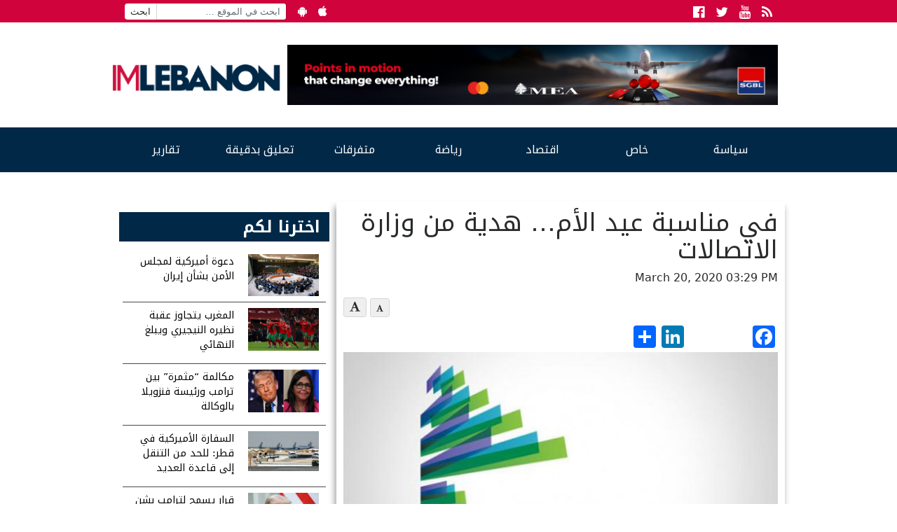

--- FILE ---
content_type: text/html; charset=UTF-8
request_url: https://www.imlebanon.org/2020/03/20/telecom-ministry-mothers-day/
body_size: 12791
content:
<!doctype html>
<html lang="en-US">
  <head>
  <meta charset="utf-8">
  <meta http-equiv="x-ua-compatible" content="ie=edge">
  <meta name="viewport" content="width=device-width, initial-scale=1">
  <title>IMLebanon | في مناسبة عيد الأم&#8230; هدية من وزارة الاتصالات</title>
	<style>img:is([sizes="auto" i], [sizes^="auto," i]) { contain-intrinsic-size: 3000px 1500px }</style>
	<meta property="og:url" content="https://www.imlebanon.org/2020/03/20/telecom-ministry-mothers-day/"/>
<meta property="og:title" content="في مناسبة عيد الأم&#8230; هدية من وزارة الاتصالات"/>
<meta property="og:site_name" content="IMLebanon"/>
<meta property="og:description" content="خصّصت وزارة الاتصالات باقة مجانية في مناسبة عيد الأم.  وجاء في الإعلان، الذي نشره وزير الاتصالات طلال حواط عبر &quot;تويتر&quot;: &quot;بمناسبة عيد الأم، تواصل مع أمك مجانًا"/>
<meta property="og:type" content="article"/>
<meta property="og:image" content="https://imcdn.org/uploads/2017/09/telecommunication-ministry.jpg"/>
<meta property="og:image:secure_url" content="https://imcdn.org/uploads/2017/09/telecommunication-ministry.jpg" />
<meta property="og:image:width" content="630" />
<meta property="og:image:height" content="375" />
<meta property="og:locale" content="ar_AR"/>

<!-- The SEO Framework by Sybre Waaijer -->
<meta name="description" content="خصّصت وزارة الاتصالات باقة مجانية في مناسبة عيد الأم. وجاء في الإعلان، الذي نشره وزير الاتصالات طلال حواط عبر &quot;تويتر&quot;: &quot;بمناسبة عيد الأم، تواصل مع أمك مجانًا." />
<meta property="article:published_time" content="2020-03-20" />
<meta property="article:modified_time" content="2020-03-20" />
<meta name="twitter:card" content="summary_large_image" />
<meta name="twitter:title" content="IMLebanon | في مناسبة عيد الأم&#8230; هدية من وزارة الاتصالات" />
<meta name="twitter:description" content="خصّصت وزارة الاتصالات باقة مجانية في مناسبة عيد الأم. وجاء في الإعلان، الذي نشره وزير الاتصالات طلال حواط عبر &quot;تويتر&quot;: &quot;بمناسبة عيد الأم، تواصل مع أمك مجانًا. أرسل صورًا، فيديوهات، أو سمّعها صوتك." />
<meta name="twitter:image" content="https://imcdn.org/uploads/2017/09/telecommunication-ministry.jpg" />
<meta name="twitter:image:width" content="630" />
<meta name="twitter:image:height" content="375" />
<link rel="canonical" href="https://www.imlebanon.org/2020/03/20/telecom-ministry-mothers-day/" />
<script type="application/ld+json">{"@context":"https://schema.org","@type":"BreadcrumbList","itemListElement":[{"@type":"ListItem","position":1,"item":{"@id":"https://www.imlebanon.org/","name":"IMLebanon"}},{"@type":"ListItem","position":2,"item":{"@id":"https://www.imlebanon.org/category/%d8%b3%d9%8a%d8%a7%d8%b3%d8%a9/","name":"\u0633\u064a\u0627\u0633\u0629"}},{"@type":"ListItem","position":3,"item":{"@id":"https://www.imlebanon.org/category/%d8%b3%d9%8a%d8%a7%d8%b3%d8%a9/%d9%84%d8%a8%d9%86%d8%a7%d9%86/","name":"\u0644\u0628\u0646\u0627\u0646"}},{"@type":"ListItem","position":4,"item":{"@id":"https://www.imlebanon.org/2020/03/20/telecom-ministry-mothers-day/","name":"\u0641\u064a \u0645\u0646\u0627\u0633\u0628\u0629 \u0639\u064a\u062f \u0627\u0644\u0623\u0645&#8230; \u0647\u062f\u064a\u0629 \u0645\u0646 \u0648\u0632\u0627\u0631\u0629 \u0627\u0644\u0627\u062a\u0635\u0627\u0644\u0627\u062a"}}]}</script>
<!-- / The SEO Framework by Sybre Waaijer | 4.69ms meta | 0.35ms boot -->

<link rel='dns-prefetch' href='//static.addtoany.com' />
<link rel='dns-prefetch' href='//fonts.googleapis.com' />
<link rel='dns-prefetch' href='//imcdn.org' />
<link rel='dns-prefetch' href='//www.imcdn.org' />
<link rel='dns-prefetch' href='//img.youtube.com' />
<link rel="alternate" type="application/rss+xml" title="IMLebanon &raquo; Feed" href="https://www.imlebanon.org/feed/" />
<link rel="alternate" type="application/rss+xml" title="IMLebanon &raquo; Comments Feed" href="https://www.imlebanon.org/comments/feed/" />
<link rel="alternate" type="application/rss+xml" title="IMLebanon &raquo; في مناسبة عيد الأم&#8230; هدية من وزارة الاتصالات Comments Feed" href="https://www.imlebanon.org/2020/03/20/telecom-ministry-mothers-day/feed/" />
		
	<link rel='stylesheet' id='wp-block-library-css' href='https://www.imlebanon.org/wp-includes/css/dist/block-library/style.min.css?ver=6.8.2' type='text/css' media='all' />
<style id='classic-theme-styles-inline-css' type='text/css'>
/*! This file is auto-generated */
.wp-block-button__link{color:#fff;background-color:#32373c;border-radius:9999px;box-shadow:none;text-decoration:none;padding:calc(.667em + 2px) calc(1.333em + 2px);font-size:1.125em}.wp-block-file__button{background:#32373c;color:#fff;text-decoration:none}
</style>
<link rel='stylesheet' id='elasticpress-related-posts-block-css' href='https://www.imlebanon.org/wp-content/plugins/elasticpress/dist/css/related-posts-block-styles.min.css?ver=3.6.5' type='text/css' media='all' />
<style id='global-styles-inline-css' type='text/css'>
:root{--wp--preset--aspect-ratio--square: 1;--wp--preset--aspect-ratio--4-3: 4/3;--wp--preset--aspect-ratio--3-4: 3/4;--wp--preset--aspect-ratio--3-2: 3/2;--wp--preset--aspect-ratio--2-3: 2/3;--wp--preset--aspect-ratio--16-9: 16/9;--wp--preset--aspect-ratio--9-16: 9/16;--wp--preset--color--black: #000000;--wp--preset--color--cyan-bluish-gray: #abb8c3;--wp--preset--color--white: #ffffff;--wp--preset--color--pale-pink: #f78da7;--wp--preset--color--vivid-red: #cf2e2e;--wp--preset--color--luminous-vivid-orange: #ff6900;--wp--preset--color--luminous-vivid-amber: #fcb900;--wp--preset--color--light-green-cyan: #7bdcb5;--wp--preset--color--vivid-green-cyan: #00d084;--wp--preset--color--pale-cyan-blue: #8ed1fc;--wp--preset--color--vivid-cyan-blue: #0693e3;--wp--preset--color--vivid-purple: #9b51e0;--wp--preset--gradient--vivid-cyan-blue-to-vivid-purple: linear-gradient(135deg,rgba(6,147,227,1) 0%,rgb(155,81,224) 100%);--wp--preset--gradient--light-green-cyan-to-vivid-green-cyan: linear-gradient(135deg,rgb(122,220,180) 0%,rgb(0,208,130) 100%);--wp--preset--gradient--luminous-vivid-amber-to-luminous-vivid-orange: linear-gradient(135deg,rgba(252,185,0,1) 0%,rgba(255,105,0,1) 100%);--wp--preset--gradient--luminous-vivid-orange-to-vivid-red: linear-gradient(135deg,rgba(255,105,0,1) 0%,rgb(207,46,46) 100%);--wp--preset--gradient--very-light-gray-to-cyan-bluish-gray: linear-gradient(135deg,rgb(238,238,238) 0%,rgb(169,184,195) 100%);--wp--preset--gradient--cool-to-warm-spectrum: linear-gradient(135deg,rgb(74,234,220) 0%,rgb(151,120,209) 20%,rgb(207,42,186) 40%,rgb(238,44,130) 60%,rgb(251,105,98) 80%,rgb(254,248,76) 100%);--wp--preset--gradient--blush-light-purple: linear-gradient(135deg,rgb(255,206,236) 0%,rgb(152,150,240) 100%);--wp--preset--gradient--blush-bordeaux: linear-gradient(135deg,rgb(254,205,165) 0%,rgb(254,45,45) 50%,rgb(107,0,62) 100%);--wp--preset--gradient--luminous-dusk: linear-gradient(135deg,rgb(255,203,112) 0%,rgb(199,81,192) 50%,rgb(65,88,208) 100%);--wp--preset--gradient--pale-ocean: linear-gradient(135deg,rgb(255,245,203) 0%,rgb(182,227,212) 50%,rgb(51,167,181) 100%);--wp--preset--gradient--electric-grass: linear-gradient(135deg,rgb(202,248,128) 0%,rgb(113,206,126) 100%);--wp--preset--gradient--midnight: linear-gradient(135deg,rgb(2,3,129) 0%,rgb(40,116,252) 100%);--wp--preset--font-size--small: 13px;--wp--preset--font-size--medium: 20px;--wp--preset--font-size--large: 36px;--wp--preset--font-size--x-large: 42px;--wp--preset--spacing--20: 0.44rem;--wp--preset--spacing--30: 0.67rem;--wp--preset--spacing--40: 1rem;--wp--preset--spacing--50: 1.5rem;--wp--preset--spacing--60: 2.25rem;--wp--preset--spacing--70: 3.38rem;--wp--preset--spacing--80: 5.06rem;--wp--preset--shadow--natural: 6px 6px 9px rgba(0, 0, 0, 0.2);--wp--preset--shadow--deep: 12px 12px 50px rgba(0, 0, 0, 0.4);--wp--preset--shadow--sharp: 6px 6px 0px rgba(0, 0, 0, 0.2);--wp--preset--shadow--outlined: 6px 6px 0px -3px rgba(255, 255, 255, 1), 6px 6px rgba(0, 0, 0, 1);--wp--preset--shadow--crisp: 6px 6px 0px rgba(0, 0, 0, 1);}:where(.is-layout-flex){gap: 0.5em;}:where(.is-layout-grid){gap: 0.5em;}body .is-layout-flex{display: flex;}.is-layout-flex{flex-wrap: wrap;align-items: center;}.is-layout-flex > :is(*, div){margin: 0;}body .is-layout-grid{display: grid;}.is-layout-grid > :is(*, div){margin: 0;}:where(.wp-block-columns.is-layout-flex){gap: 2em;}:where(.wp-block-columns.is-layout-grid){gap: 2em;}:where(.wp-block-post-template.is-layout-flex){gap: 1.25em;}:where(.wp-block-post-template.is-layout-grid){gap: 1.25em;}.has-black-color{color: var(--wp--preset--color--black) !important;}.has-cyan-bluish-gray-color{color: var(--wp--preset--color--cyan-bluish-gray) !important;}.has-white-color{color: var(--wp--preset--color--white) !important;}.has-pale-pink-color{color: var(--wp--preset--color--pale-pink) !important;}.has-vivid-red-color{color: var(--wp--preset--color--vivid-red) !important;}.has-luminous-vivid-orange-color{color: var(--wp--preset--color--luminous-vivid-orange) !important;}.has-luminous-vivid-amber-color{color: var(--wp--preset--color--luminous-vivid-amber) !important;}.has-light-green-cyan-color{color: var(--wp--preset--color--light-green-cyan) !important;}.has-vivid-green-cyan-color{color: var(--wp--preset--color--vivid-green-cyan) !important;}.has-pale-cyan-blue-color{color: var(--wp--preset--color--pale-cyan-blue) !important;}.has-vivid-cyan-blue-color{color: var(--wp--preset--color--vivid-cyan-blue) !important;}.has-vivid-purple-color{color: var(--wp--preset--color--vivid-purple) !important;}.has-black-background-color{background-color: var(--wp--preset--color--black) !important;}.has-cyan-bluish-gray-background-color{background-color: var(--wp--preset--color--cyan-bluish-gray) !important;}.has-white-background-color{background-color: var(--wp--preset--color--white) !important;}.has-pale-pink-background-color{background-color: var(--wp--preset--color--pale-pink) !important;}.has-vivid-red-background-color{background-color: var(--wp--preset--color--vivid-red) !important;}.has-luminous-vivid-orange-background-color{background-color: var(--wp--preset--color--luminous-vivid-orange) !important;}.has-luminous-vivid-amber-background-color{background-color: var(--wp--preset--color--luminous-vivid-amber) !important;}.has-light-green-cyan-background-color{background-color: var(--wp--preset--color--light-green-cyan) !important;}.has-vivid-green-cyan-background-color{background-color: var(--wp--preset--color--vivid-green-cyan) !important;}.has-pale-cyan-blue-background-color{background-color: var(--wp--preset--color--pale-cyan-blue) !important;}.has-vivid-cyan-blue-background-color{background-color: var(--wp--preset--color--vivid-cyan-blue) !important;}.has-vivid-purple-background-color{background-color: var(--wp--preset--color--vivid-purple) !important;}.has-black-border-color{border-color: var(--wp--preset--color--black) !important;}.has-cyan-bluish-gray-border-color{border-color: var(--wp--preset--color--cyan-bluish-gray) !important;}.has-white-border-color{border-color: var(--wp--preset--color--white) !important;}.has-pale-pink-border-color{border-color: var(--wp--preset--color--pale-pink) !important;}.has-vivid-red-border-color{border-color: var(--wp--preset--color--vivid-red) !important;}.has-luminous-vivid-orange-border-color{border-color: var(--wp--preset--color--luminous-vivid-orange) !important;}.has-luminous-vivid-amber-border-color{border-color: var(--wp--preset--color--luminous-vivid-amber) !important;}.has-light-green-cyan-border-color{border-color: var(--wp--preset--color--light-green-cyan) !important;}.has-vivid-green-cyan-border-color{border-color: var(--wp--preset--color--vivid-green-cyan) !important;}.has-pale-cyan-blue-border-color{border-color: var(--wp--preset--color--pale-cyan-blue) !important;}.has-vivid-cyan-blue-border-color{border-color: var(--wp--preset--color--vivid-cyan-blue) !important;}.has-vivid-purple-border-color{border-color: var(--wp--preset--color--vivid-purple) !important;}.has-vivid-cyan-blue-to-vivid-purple-gradient-background{background: var(--wp--preset--gradient--vivid-cyan-blue-to-vivid-purple) !important;}.has-light-green-cyan-to-vivid-green-cyan-gradient-background{background: var(--wp--preset--gradient--light-green-cyan-to-vivid-green-cyan) !important;}.has-luminous-vivid-amber-to-luminous-vivid-orange-gradient-background{background: var(--wp--preset--gradient--luminous-vivid-amber-to-luminous-vivid-orange) !important;}.has-luminous-vivid-orange-to-vivid-red-gradient-background{background: var(--wp--preset--gradient--luminous-vivid-orange-to-vivid-red) !important;}.has-very-light-gray-to-cyan-bluish-gray-gradient-background{background: var(--wp--preset--gradient--very-light-gray-to-cyan-bluish-gray) !important;}.has-cool-to-warm-spectrum-gradient-background{background: var(--wp--preset--gradient--cool-to-warm-spectrum) !important;}.has-blush-light-purple-gradient-background{background: var(--wp--preset--gradient--blush-light-purple) !important;}.has-blush-bordeaux-gradient-background{background: var(--wp--preset--gradient--blush-bordeaux) !important;}.has-luminous-dusk-gradient-background{background: var(--wp--preset--gradient--luminous-dusk) !important;}.has-pale-ocean-gradient-background{background: var(--wp--preset--gradient--pale-ocean) !important;}.has-electric-grass-gradient-background{background: var(--wp--preset--gradient--electric-grass) !important;}.has-midnight-gradient-background{background: var(--wp--preset--gradient--midnight) !important;}.has-small-font-size{font-size: var(--wp--preset--font-size--small) !important;}.has-medium-font-size{font-size: var(--wp--preset--font-size--medium) !important;}.has-large-font-size{font-size: var(--wp--preset--font-size--large) !important;}.has-x-large-font-size{font-size: var(--wp--preset--font-size--x-large) !important;}
:where(.wp-block-post-template.is-layout-flex){gap: 1.25em;}:where(.wp-block-post-template.is-layout-grid){gap: 1.25em;}
:where(.wp-block-columns.is-layout-flex){gap: 2em;}:where(.wp-block-columns.is-layout-grid){gap: 2em;}
:root :where(.wp-block-pullquote){font-size: 1.5em;line-height: 1.6;}
</style>
<link crossorigin="anonymous" rel='stylesheet' id='imlebanon-fonts-css' href='//fonts.googleapis.com/css?family=Droid+Arabic+Kufi%3A400%2C700%2C400italic%7CDroid+Arabic+Naskh%3A400%2C700%2C400italic&#038;subset=latin%2Clatin-ext%2Carabic' type='text/css' media='all' />
<link rel='stylesheet' id='addtoany-css' href='https://www.imlebanon.org/wp-content/plugins/add-to-any/addtoany.min.css?ver=1.16' type='text/css' media='all' />
<link rel='stylesheet' id='sage/css-css' href='https://www.imlebanon.org/wp-content/themes/imlebanon/dist/styles/main-1be89cbe76.css?ver=2.0.0' type='text/css' media='all' />
<link rel='stylesheet' id='wp-paginate-css' href='https://www.imlebanon.org/wp-content/plugins/wp-paginate/css/wp-paginate.css?ver=2.1.8' type='text/css' media='screen' />
<script type="text/javascript" src="https://www.imlebanon.org/wp-includes/js/jquery/jquery.min.js?ver=3.7.1" id="jquery-core-js"></script>
<script type="text/javascript" src="https://www.imlebanon.org/wp-includes/js/jquery/jquery-migrate.min.js?ver=3.4.1" id="jquery-migrate-js"></script>
<script type="text/javascript" id="addtoany-core-js-before">
/* <![CDATA[ */
window.a2a_config=window.a2a_config||{};a2a_config.callbacks=[];a2a_config.overlays=[];a2a_config.templates={};
a2a_config.onclick=1;
/* ]]> */
</script>
<script type="text/javascript" async src="https://static.addtoany.com/menu/page.js" id="addtoany-core-js"></script>
<script type="text/javascript" async src="https://www.imlebanon.org/wp-content/plugins/add-to-any/addtoany.min.js?ver=1.1" id="addtoany-jquery-js"></script>
<link rel="https://api.w.org/" href="https://www.imlebanon.org/wp-json/" /><link rel="alternate" title="JSON" type="application/json" href="https://www.imlebanon.org/wp-json/wp/v2/posts/847780" /><link rel="EditURI" type="application/rsd+xml" title="RSD" href="https://www.imlebanon.org/xmlrpc.php?rsd" />
<link rel="alternate" title="oEmbed (JSON)" type="application/json+oembed" href="https://www.imlebanon.org/wp-json/oembed/1.0/embed?url=https%3A%2F%2Fwww.imlebanon.org%2F2020%2F03%2F20%2Ftelecom-ministry-mothers-day%2F" />
<link rel="alternate" title="oEmbed (XML)" type="text/xml+oembed" href="https://www.imlebanon.org/wp-json/oembed/1.0/embed?url=https%3A%2F%2Fwww.imlebanon.org%2F2020%2F03%2F20%2Ftelecom-ministry-mothers-day%2F&#038;format=xml" />

<!-- begin LH Instant Articles meta output -->
<meta property="fb:pages" content="443650025771235" />
<!-- end LH Instant Articles meta output -->
<!-- Markup (JSON-LD) structured in schema.org ver.4.8.1 START -->
<!-- Markup (JSON-LD) structured in schema.org END -->
    <meta name="apple-itunes-app" content="app-id=952657839">
    <meta name="google-play-app" content="app-id=com.imlebanon.news">


    <script>
      (function(i,s,o,g,r,a,m){i['GoogleAnalyticsObject']=r;i[r]=i[r]||function(){
      (i[r].q=i[r].q||[]).push(arguments)},i[r].l=1*new Date();a=s.createElement(o),
      m=s.getElementsByTagName(o)[0];a.async=1;a.src=g;m.parentNode.insertBefore(a,m)
      })(window,document,'script','//www.google-analytics.com/analytics.js','ga');

      ga('create', 'UA-48957467-1', 'auto');
      ga('send', 'pageview');
    </script>

    <meta property="fb:app_id" content="278119222347012" />
<!-- <script async src="//pagead2.googlesyndication.com/pagead/js/adsbygoogle.js"></script> -->
<!-- <script>
     (adsbygoogle = window.adsbygoogle || []).push({
          google_ad_client: "ca-pub-2418822144308280",
          enable_page_level_ads: true
     });
</script> -->

<!-- Begin NARRATIIVE CODE -->
<script type="text/javascript">
   (function(t,r,a,c,k,n,o,w){t['em_ns']=k;w=1*new Date();t[k]=t[k]||function(){
     (t[k].q=t[k].q||[]).push(arguments)},t[k].t=w;n=r.createElement(a);n.async=1;
     n.src=c+'/tag'+(t.addEventListener&&'.'||'_.')+'js?'+parseInt(w/1e9, 10);
     o=r.getElementsByTagName(a)[0];o.parentNode.insertBefore(n,o)
   })(window,document,'script','https://t.effectivemeasure.net','_em');
</script>

<!-- END NARRATIIVE CODE -->

<link rel="amphtml" href="https://www.imlebanon.org/2020/03/20/telecom-ministry-mothers-day/amp/"><link rel="icon" href="https://imcdn.org/uploads/2017/09/IM_logo_square-150x150.png" sizes="32x32" />
<link rel="icon" href="https://imcdn.org/uploads/2017/09/IM_logo_square-300x300.png" sizes="192x192" />
<link rel="apple-touch-icon" href="https://imcdn.org/uploads/2017/09/IM_logo_square-300x300.png" />
<meta name="msapplication-TileImage" content="https://imcdn.org/uploads/2017/09/IM_logo_square-300x300.png" />
		<style type="text/css" id="wp-custom-css">
			.nav-container .google-auto-placed { display: none; }

.body > .container {overflow: hidden;}

.widget.widget_imlistings_widget .main-article time, .widget.widget_imlistings_widget.newspaper .widget-content time, body .widget.widget_imlistings_widget .titles-container time { display: none; }

@media screen and (min-width: 400px) {
.row.under-slider .widget_block {
	display: none;	
 }
}

#custom_html-8 .twitter-timeline-rendered iframe{
	display: none !important;
}

#custom_html-8 a.twitter-timeline {
	display: none !important;
}

.widget.widget_imlistings_widget.first-featured.title-over-img > .main-article article a {width: 100%;}		</style>
		</head>
  <body class="wp-singular post-template-default single single-post postid-847780 single-format-standard wp-theme-imlebanon telecom-ministry-mothers-day sidebar-primary">
    <!--[if IE]>
      <div class="alert alert-warning">
        You are using an <strong>outdated</strong> browser. Please <a href="http://browsehappy.com/">upgrade your browser</a> to improve your experience.      </div>
    <![endif]-->
    <header class="header">
  <div class="above-header col-xs-12">
      <div class="container">
        <ul class="float-left hidden-sm-down header-top-bar">
            <li><form role="search" method="get" class="search-form" action="https://www.imlebanon.org/">
				<label>
					<span class="screen-reader-text">Search for:</span>
					<input type="search" class="search-field" placeholder="ابحث في الموقع &hellip;" value="" name="s" />
				</label>
				<input type="submit" class="search-submit" value="ابحث" />
			</form></li>
            <li><a href="https://play.google.com/store/apps/details?id=com.imlebanon.news" target="_blank"><i class="fa fa-android"></i></a></li>
            <li><a href="https://itunes.apple.com/us/app/imlebanon/id952657839" target="_blank"><i class="fa fa-apple"></i></a></li>
            <li><!-- Newsletter subscribtion placeholder --></li>
        </ul>

        <ul class="socials float-right">
            <li><a href="https://www.facebook.com/imlebanon" target="_blank"><i class="fa fa-facebook-official"></i><span class="sr-only">Facebook</span></a></li>
            <li><a href="https://twitter.com/Imlebanonnews" target="_blank"><i class="fa fa-twitter"></i><span class="sr-only">Twitter</span></a></li>
            <li><a href="https://www.youtube.com/user/imlebanon" target="_blank"><i class="fa fa-youtube"></i><span class="sr-only">Youtube</span></a></li>
            <li><a href="" target="_blank"><i class="fa fa-rss"></i><span class="sr-only">RSS</span></a></li>
        </ul>
      </div>
  </div>
  <div class="container">
      <div class="row header-main-row">
        <a class="brand col-sm-12 col-lg-3 mt-2" href="https://www.imlebanon.org/">IMLebanon</a>
        <div class="header-ad col-sm-12 col-lg-9"><div id="custom_html-2" class="widget_text widget widget_custom_html"><div class="textwidget custom-html-widget"><a href="https://www.instagram.com/reel/DN8BtbQjS-n/?igsh=OXF5dDE3cnZxaHV2" target="_blank" rel="noopener sponsored" style="">
    <img src="https://imcdn.org/uploads/2025/08/SGBL-Points-Campaign_728x90.jpg" alt="SGBL Ad" width="728" height="90" style="max-width:100%; width:100%;height:auto;border:0; margin-top:10px;margin-bottom:10px;">
  </a></div></div><div id="custom_html-3" class="widget_text widget widget_custom_html"><div class="textwidget custom-html-widget"><script>
var eventMethod = window.addEventListener ? "addEventListener" : "attachEvent";
var eventer = window[eventMethod];
var messageEvent = eventMethod == "attachEvent" ? "onmessage" : "message";

// Listen to message from child window
eventer(messageEvent,function(e) {

var key = e.message ? "message" : "data";
 var data = e[key];

var eventName = data.message || 'ignore';

if (eventName == 'adContentAvailable') {
 console.log( 'ad data available: ', data );
 
 // replace content 
jQuery('div[data-container-ad-unit="'+ data.adUnit +'"]').html( data.content );
 }
 //run function//
},false);
</script>
<script async="async" src="https://www.googletagservices.com/tag/js/gpt.js"></script>
<script>
  var googletag = googletag || {};
  googletag.cmd = googletag.cmd || [];
</script>
<script>
  googletag.cmd.push(function() {
    googletag.defineSlot('/21805516893/AboveHeaderAd', [[728, 90], 'fluid', [320, 50]], 'div-gpt-ad-1554120739291-0').addService(googletag.pubads());
    googletag.defineSlot('/21805516893/UnderHeader', ['fluid', [320, 50], [728, 90]], 'div-gpt-ad-1554192486467-0').addService(googletag.pubads());
    googletag.defineSlot('/21805516893/IM-Takeover', ['fluid'], 'div-gpt-ad-1554192711783-0').addService(googletag.pubads());
    googletag.defineSlot('/21805516893/PageSidebar', [[300, 250], 'fluid'], 'div-gpt-ad-1554192838922-0').addService(googletag.pubads());
    googletag.defineSlot('/21805516893/1x1', [1, 1], 'div-gpt-ad-1558947321118-0').addService(googletag.pubads());
    googletag.defineSlot('/21805516893/MMPWW_300x100', [320, 100], 'div-gpt-ad-1641926822088-0').addService(googletag.pubads());
    googletag.pubads().enableSingleRequest();
    googletag.enableServices();
  });
</script>

<div id="div-gpt-ad-1554192711783-0" class="hidden-xs-up">
<script>
googletag.cmd.push(function() { googletag.display('div-gpt-ad-1554192711783-0'); });
</script>
</div></div></div><div id="custom_html-4" class="widget_text widget widget_custom_html"><div class="textwidget custom-html-widget"><div id="div-gpt-ad-1554120739291-0" style="font-size: 0; overflow: hidden;">
<script>
googletag.cmd.push(function() { googletag.display('div-gpt-ad-1554120739291-0'); });
</script>
</div>
<div data-container-ad-unit="/21805516893/AboveHeaderAd"></div></div></div></div>
      </div>
  </div>
    <div class="nav-container">
        <nav class="nav-primary container">
        <div class="menu-the-main-menu-container"><ul id="menu-the-main-menu" class="nav"><li id="menu-item-47" class="menu-item menu-item-type-taxonomy menu-item-object-category current-post-ancestor menu-item-has-children menu-item-47"><a href="https://www.imlebanon.org/category/%d8%b3%d9%8a%d8%a7%d8%b3%d8%a9/">سياسة</a>
<ul class="sub-menu">
	<li id="menu-item-50" class="menu-item menu-item-type-taxonomy menu-item-object-category current-post-ancestor current-menu-parent current-post-parent menu-item-50"><a href="https://www.imlebanon.org/category/%d8%b3%d9%8a%d8%a7%d8%b3%d8%a9/%d9%84%d8%a8%d9%86%d8%a7%d9%86/">لبنان</a></li>
	<li id="menu-item-13545" class="menu-item menu-item-type-taxonomy menu-item-object-category menu-item-13545"><a href="https://www.imlebanon.org/category/%d8%b3%d9%8a%d8%a7%d8%b3%d8%a9/%d8%a3%d8%ae%d8%a8%d8%a7%d8%b1-%d8%af%d9%88%d9%84%d9%8a%d8%a9/">أخبار دولية</a></li>
	<li id="menu-item-13547" class="menu-item menu-item-type-taxonomy menu-item-object-category menu-item-13547"><a href="https://www.imlebanon.org/category/%d8%b3%d9%8a%d8%a7%d8%b3%d8%a9/%d9%85%d8%af%d9%86%d9%8a%d8%a7%d8%aa/">مدنيات</a></li>
	<li id="menu-item-49" class="menu-item menu-item-type-taxonomy menu-item-object-category menu-item-49"><a href="https://www.imlebanon.org/category/%d8%b3%d9%8a%d8%a7%d8%b3%d8%a9/%d8%a7%d9%84%d8%a5%d9%86%d8%aa%d8%b4%d8%a7%d8%b1/">الإنتشار</a></li>
	<li id="menu-item-20605" class="menu-item menu-item-type-taxonomy menu-item-object-category menu-item-20605"><a href="https://www.imlebanon.org/category/%d8%b3%d9%8a%d8%a7%d8%b3%d8%a9/ta7kikat/%d8%aa%d8%ad%d9%82%d9%8a%d9%82%d8%a7%d8%aa/">تحقيقات</a></li>
	<li id="menu-item-1185242" class="menu-item menu-item-type-taxonomy menu-item-object-category menu-item-1185242"><a href="https://www.imlebanon.org/category/securityandjudiciary/">أمن وقضاء</a></li>
	<li id="menu-item-2726665" class="menu-item menu-item-type-taxonomy menu-item-object-category menu-item-2726665"><a href="https://www.imlebanon.org/category/%d8%a7%d9%84%d8%ad%d8%b1%d8%a8-%d8%a7%d9%84%d8%a7%d8%b3%d8%b1%d8%a7%d8%a6%d9%8a%d9%84%d9%8a%d8%a9-%d8%b6%d8%af-%d8%ad%d9%85%d8%a7%d8%b3/">الحرب الاسرائيلية ضد حماس</a></li>
</ul>
</li>
<li id="menu-item-13550" class="menu-item menu-item-type-taxonomy menu-item-object-category menu-item-has-children menu-item-13550"><a href="https://www.imlebanon.org/category/%d8%ae%d8%a7%d8%b5/">خاص</a>
<ul class="sub-menu">
	<li id="menu-item-13554" class="menu-item menu-item-type-taxonomy menu-item-object-category menu-item-13554"><a href="https://www.imlebanon.org/category/%d8%ae%d8%a7%d8%b5/%d9%85%d9%88%d9%82%d9%81%d9%86%d8%a7/">موقفنا</a></li>
	<li id="menu-item-13551" class="menu-item menu-item-type-taxonomy menu-item-object-category menu-item-13551"><a href="https://www.imlebanon.org/category/%d8%ae%d8%a7%d8%b5/%d8%ae%d8%a7%d8%b5-%d8%a7%d9%84%d9%85%d9%88%d9%82%d8%b9/">خاص الموقع</a></li>
	<li id="menu-item-13553" class="menu-item menu-item-type-taxonomy menu-item-object-category menu-item-13553"><a href="https://www.imlebanon.org/category/%d8%ae%d8%a7%d8%b5/%d9%85%d9%82%d8%a7%d8%a8%d9%84%d8%a7%d8%aa/">مقابلات</a></li>
	<li id="menu-item-292270" class="menu-item menu-item-type-taxonomy menu-item-object-category menu-item-292270"><a href="https://www.imlebanon.org/category/%d8%b3%d9%8a%d8%a7%d8%b3%d8%a9/ta7kikat/">&#8212; تحقيقات &#8211;</a></li>
	<li id="menu-item-451693" class="menu-item menu-item-type-taxonomy menu-item-object-category menu-item-451693"><a href="https://www.imlebanon.org/category/%d8%a8%d8%b1%d8%ac-%d8%a7%d9%84%d9%85%d8%b1%d8%a7%d9%82%d8%a8%d8%a9/">برج المراقبة</a></li>
</ul>
</li>
<li id="menu-item-451912" class="menu-item menu-item-type-taxonomy menu-item-object-category menu-item-451912"><a href="https://www.imlebanon.org/category/%d8%a7%d9%82%d8%aa%d8%b5%d8%a7%d8%af/">اقتصاد</a></li>
<li id="menu-item-13570" class="menu-item menu-item-type-taxonomy menu-item-object-category menu-item-13570"><a href="https://www.imlebanon.org/category/%d8%b1%d9%8a%d8%a7%d8%b6%d8%a9/">رياضة</a></li>
<li id="menu-item-16317" class="menu-item menu-item-type-taxonomy menu-item-object-category menu-item-has-children menu-item-16317"><a href="https://www.imlebanon.org/category/%d8%aa%d9%83%d9%86%d9%88%d9%84%d9%88%d8%ac%d9%8a%d8%a7-%d9%88%d9%85%d8%aa%d9%81%d8%b1%d9%82%d8%a7%d8%aa/">متفرقات</a>
<ul class="sub-menu">
	<li id="menu-item-16318" class="menu-item menu-item-type-taxonomy menu-item-object-category menu-item-16318"><a href="https://www.imlebanon.org/category/%d8%aa%d9%83%d9%86%d9%88%d9%84%d9%88%d8%ac%d9%8a%d8%a7-%d9%88%d9%85%d8%aa%d9%81%d8%b1%d9%82%d8%a7%d8%aa/%d8%aa%d9%83%d9%86%d9%88%d9%84%d9%88%d8%ac%d9%8a%d8%a7/">تكنولوجيا</a></li>
	<li id="menu-item-16319" class="menu-item menu-item-type-taxonomy menu-item-object-category menu-item-16319"><a href="https://www.imlebanon.org/category/%d8%aa%d9%83%d9%86%d9%88%d9%84%d9%88%d8%ac%d9%8a%d8%a7-%d9%88%d9%85%d8%aa%d9%81%d8%b1%d9%82%d8%a7%d8%aa/uncategorized/">متفرقات</a></li>
</ul>
</li>
<li id="menu-item-2761429" class="menu-item menu-item-type-taxonomy menu-item-object-category menu-item-2761429"><a href="https://www.imlebanon.org/category/news-bits/">تعليق بدقيقة</a></li>
<li id="menu-item-451691" class="menu-item menu-item-type-taxonomy menu-item-object-category menu-item-has-children menu-item-451691"><a href="https://www.imlebanon.org/category/%d8%aa%d9%82%d8%a7%d8%b1%d9%8a%d8%b1/">تقارير</a>
<ul class="sub-menu">
	<li id="menu-item-451692" class="menu-item menu-item-type-taxonomy menu-item-object-category menu-item-451692"><a href="https://www.imlebanon.org/category/%d8%b3%d9%8a%d8%a7%d8%b3%d8%a9/ta7kikat/">&#8212; تحقيقات &#8211;</a></li>
</ul>
</li>
</ul></div>      </nav>
    </div>
</header>

<div class="container">
    <div class="row">
        <div class="col">
                    </div>
    </div>
</div>
    <div class="wrap container" role="document">
      <div class="content row">
        <main class="main">
            <article class="post-847780 post type-post status-publish format-standard has-post-thumbnail hentry category-3 lh_instant_articles-syndicate-yes source-imlebanon-team-made" itemscope itemtype="http://schema.org/NewsArticle">
    <meta itemscope itemprop="mainEntityOfPage"  itemType="https://schema.org/WebPage" itemid="https://www.imlebanon.org/2020/03/20/telecom-ministry-mothers-day/"/>
    <header>
      <h1 class="entry-title" itemprop="headline">في مناسبة عيد الأم&#8230; هدية من وزارة الاتصالات</h1>
      <time class="updated" itemprop="datePublished" content="2020-03-20T13:29:50+00:00" datetime="2020-03-20T13:29:50+00:00">March 20, 2020 03:29 PM</time>
<time class="modified hidden-xs-up" datetime="2020-03-20T16:24:44+00:00" itemprop="dateModified" content="2020-03-20T16:24:44+00:00"></time>


            <div class="hidden-xs-up" itemprop="publisher" itemscope itemtype="https://schema.org/Organization">
              <meta itemprop="name" content="IMLebanon Team | رصد فريق الموقع">
              
                <div itemprop="logo" itemscope itemtype="https://schema.org/ImageObject"><meta itemprop="url" content="https://www.imlebanon.org/wp-content/themes/imlebanon/dist/images/IMLogo.png">
                    <meta itemprop="width" content="600">
                    <meta itemprop="height" content="60">
                </div>
            </div>
            <span class="hidden-xs-up" itemprop="author" itemscope itemtype="https://schema.org/Person">
                <span itemprop="name">وكالات</span>
            </span>
                <figure itemprop="image" itemscope itemtype="https://schema.org/ImageObject">
                    <meta itemprop="url" content="https://imcdn.org/uploads/2017/09/telecommunication-ministry.jpg">
                    <meta itemprop="width" content="630">
                    <meta itemprop="height" content="375">
                    </figure>
                          <div class="fontResizer">
        <span class="btn btn-sm" id="decFont"><i class="fa fa-font"></i></span>	
        <span class="btn btn-sm" id="incFont"><i class="fa fa-font"></i></span>	
    </div>     
      </header>
    <div class="a2a_kit a2a_kit_size_32 addtoany_list"><a class="a2a_button_facebook" href="https://www.addtoany.com/add_to/facebook?linkurl=https%3A%2F%2Fwww.imlebanon.org%2F2020%2F03%2F20%2Ftelecom-ministry-mothers-day%2F&amp;linkname=IMLebanon%20%7C%20%D9%81%D9%8A%20%D9%85%D9%86%D8%A7%D8%B3%D8%A8%D8%A9%20%D8%B9%D9%8A%D8%AF%20%D8%A7%D9%84%D8%A3%D9%85%26%238230%3B%20%D9%87%D8%AF%D9%8A%D8%A9%20%D9%85%D9%86%20%D9%88%D8%B2%D8%A7%D8%B1%D8%A9%20%D8%A7%D9%84%D8%A7%D8%AA%D8%B5%D8%A7%D9%84%D8%A7%D8%AA" title="Facebook" rel="nofollow noopener" target="_blank"></a><a class="a2a_button_whatsapp" href="https://www.addtoany.com/add_to/whatsapp?linkurl=https%3A%2F%2Fwww.imlebanon.org%2F2020%2F03%2F20%2Ftelecom-ministry-mothers-day%2F&amp;linkname=IMLebanon%20%7C%20%D9%81%D9%8A%20%D9%85%D9%86%D8%A7%D8%B3%D8%A8%D8%A9%20%D8%B9%D9%8A%D8%AF%20%D8%A7%D9%84%D8%A3%D9%85%26%238230%3B%20%D9%87%D8%AF%D9%8A%D8%A9%20%D9%85%D9%86%20%D9%88%D8%B2%D8%A7%D8%B1%D8%A9%20%D8%A7%D9%84%D8%A7%D8%AA%D8%B5%D8%A7%D9%84%D8%A7%D8%AA" title="WhatsApp" rel="nofollow noopener" target="_blank"></a><a class="a2a_button_facebook_like addtoany_special_service" data-href="https://www.imlebanon.org/2020/03/20/telecom-ministry-mothers-day/"></a><a class="a2a_button_linkedin" href="https://www.addtoany.com/add_to/linkedin?linkurl=https%3A%2F%2Fwww.imlebanon.org%2F2020%2F03%2F20%2Ftelecom-ministry-mothers-day%2F&amp;linkname=IMLebanon%20%7C%20%D9%81%D9%8A%20%D9%85%D9%86%D8%A7%D8%B3%D8%A8%D8%A9%20%D8%B9%D9%8A%D8%AF%20%D8%A7%D9%84%D8%A3%D9%85%26%238230%3B%20%D9%87%D8%AF%D9%8A%D8%A9%20%D9%85%D9%86%20%D9%88%D8%B2%D8%A7%D8%B1%D8%A9%20%D8%A7%D9%84%D8%A7%D8%AA%D8%B5%D8%A7%D9%84%D8%A7%D8%AA" title="LinkedIn" rel="nofollow noopener" target="_blank"></a><a class="a2a_dd addtoany_share_save addtoany_share" href="https://www.addtoany.com/share"></a></div>        <figure class="main-figure">
        <img width="630" height="375" src="https://imcdn.org/uploads/2017/09/telecommunication-ministry.jpg" class="attachment-full size-full wp-post-image" alt="" decoding="async" fetchpriority="high" srcset="https://imcdn.org/uploads/2017/09/telecommunication-ministry.jpg 630w, https://imcdn.org/uploads/2017/09/telecommunication-ministry-300x178.jpg 300w, https://imcdn.org/uploads/2017/09/telecommunication-ministry-90x55.jpg 90w" sizes="(max-width: 630px) 100vw, 630px" />    </figure>
        <div class="entry-content" itemprop="articleBody">
      <p>خصّصت وزارة الاتصالات باقة مجانية في مناسبة عيد الأم.</p>
<p>وجاء في الإعلان، الذي نشره وزير الاتصالات طلال حواط عبر &#8220;تويتر&#8221;: &#8220;بمناسبة عيد الأم، تواصل مع أمك مجانًا. أرسل صورًا، فيديوهات، أو سمّعها صوتك. وزارة الاتصالات تقدّم 500 ميغابايت مجانًا لكل مشتركي الداتا عبر شركتي الخليوي &#8220;ألفا&#8221; و&#8221;تاتش&#8221;. صلاحية الباقة المجانية تبدأ يوم عيد الأم وتنتهي مع صلاحية باقة الداتا الجارية لكل مشترك. كل عيد وكل أم بألف خير&#8221;.</p>
<blockquote class="twitter-tweet">
<p dir="rtl" lang="ar">كل عيد وكل أم بألف خير<a href="https://twitter.com/hashtag/%D8%B9%D9%8A%D8%AF_%D8%A7%D9%84%D8%A7%D9%85?src=hash&amp;ref_src=twsrc%5Etfw">#عيد_الام</a> <a href="https://twitter.com/hashtag/%D8%A8%D8%AA%D8%B6%D8%A7%D9%85%D9%86%D9%86%D8%A7_%D9%86%D9%86%D8%AC%D8%AD?src=hash&amp;ref_src=twsrc%5Etfw">#بتضامننا_ننجح</a> <a href="https://t.co/RMjbymvBbb">pic.twitter.com/RMjbymvBbb</a></p><div id="custom_html-12" class="widget_text widget widget_custom_html"><div class="textwidget custom-html-widget"><div data-container-ad-unit="/21805516893/PageSidebar" class="text-center"></div>

<div id="div-gpt-ad-1554192838922-0" style="font-size: 0;">
<script>
googletag.cmd.push(function() { googletag.display('div-gpt-ad-1554192838922-0'); });
</script>
</div></div></div>
<p>— Talal Hawat (@Talal_A_Hawat) <a href="https://twitter.com/Talal_A_Hawat/status/1240977045460586497?ref_src=twsrc%5Etfw">March 20, 2020</a></p></blockquote>
<p><script async src="https://platform.twitter.com/widgets.js" charset="utf-8"></script></p>
<div class="addtoany_share_save_container addtoany_content addtoany_content_bottom"><div class="a2a_kit a2a_kit_size_32 addtoany_list" data-a2a-url="https://www.imlebanon.org/2020/03/20/telecom-ministry-mothers-day/" data-a2a-title="في مناسبة عيد الأم… هدية من وزارة الاتصالات"><a class="a2a_button_facebook" href="https://www.addtoany.com/add_to/facebook?linkurl=https%3A%2F%2Fwww.imlebanon.org%2F2020%2F03%2F20%2Ftelecom-ministry-mothers-day%2F&amp;linkname=%D9%81%D9%8A%20%D9%85%D9%86%D8%A7%D8%B3%D8%A8%D8%A9%20%D8%B9%D9%8A%D8%AF%20%D8%A7%D9%84%D8%A3%D9%85%E2%80%A6%20%D9%87%D8%AF%D9%8A%D8%A9%20%D9%85%D9%86%20%D9%88%D8%B2%D8%A7%D8%B1%D8%A9%20%D8%A7%D9%84%D8%A7%D8%AA%D8%B5%D8%A7%D9%84%D8%A7%D8%AA" title="Facebook" rel="nofollow noopener" target="_blank"></a><a class="a2a_button_whatsapp" href="https://www.addtoany.com/add_to/whatsapp?linkurl=https%3A%2F%2Fwww.imlebanon.org%2F2020%2F03%2F20%2Ftelecom-ministry-mothers-day%2F&amp;linkname=%D9%81%D9%8A%20%D9%85%D9%86%D8%A7%D8%B3%D8%A8%D8%A9%20%D8%B9%D9%8A%D8%AF%20%D8%A7%D9%84%D8%A3%D9%85%E2%80%A6%20%D9%87%D8%AF%D9%8A%D8%A9%20%D9%85%D9%86%20%D9%88%D8%B2%D8%A7%D8%B1%D8%A9%20%D8%A7%D9%84%D8%A7%D8%AA%D8%B5%D8%A7%D9%84%D8%A7%D8%AA" title="WhatsApp" rel="nofollow noopener" target="_blank"></a><a class="a2a_button_facebook_like addtoany_special_service" data-href="https://www.imlebanon.org/2020/03/20/telecom-ministry-mothers-day/"></a><a class="a2a_button_linkedin" href="https://www.addtoany.com/add_to/linkedin?linkurl=https%3A%2F%2Fwww.imlebanon.org%2F2020%2F03%2F20%2Ftelecom-ministry-mothers-day%2F&amp;linkname=%D9%81%D9%8A%20%D9%85%D9%86%D8%A7%D8%B3%D8%A8%D8%A9%20%D8%B9%D9%8A%D8%AF%20%D8%A7%D9%84%D8%A3%D9%85%E2%80%A6%20%D9%87%D8%AF%D9%8A%D8%A9%20%D9%85%D9%86%20%D9%88%D8%B2%D8%A7%D8%B1%D8%A9%20%D8%A7%D9%84%D8%A7%D8%AA%D8%B5%D8%A7%D9%84%D8%A7%D8%AA" title="LinkedIn" rel="nofollow noopener" target="_blank"></a><a class="a2a_dd addtoany_share_save addtoany_share" href="https://www.addtoany.com/share"></a></div></div>    </div>
    <footer>
      
<ul class="post-metas-foot">
        <li><strong>المصدر:</strong> <a href="https://www.imlebanon.org/source/imlebanon-team-made/">IMLebanon Team | رصد فريق الموقع</a></li>
        <li><strong>القسم:</strong> <a href="https://www.imlebanon.org/category/%d8%b3%d9%8a%d8%a7%d8%b3%d8%a9/%d9%84%d8%a8%d9%86%d8%a7%d9%86/">لبنان</a></li>
    </ul>
March 20, 2020 03:29 PM          </footer>
    
<section id="comments" class="comments">
    <div id="fb-root"></div>
    <script>(function(d, s, id) { var js, fjs = d.getElementsByTagName(s)[0]; if (d.getElementById(id)) return; js = d.createElement(s); js.id = id; js.src = "//connect.facebook.net/en_US/sdk.js#xfbml=1&version=v2.9"; fjs.parentNode.insertBefore(js, fjs); }(document, 'script', 'facebook-jssdk'));</script>
    <div class="fb-comments" data-href="https://www.imlebanon.org/2020/03/20/telecom-ministry-mothers-day/" data-width="100%" data-numposts="10" data-order-by="social" data-colorscheme="light"></div> 
</section>
  </article>
        </main><!-- /.main -->
                  <aside class="sidebar">
                                <div id="custom_html-11" class="widget_text widget widget_custom_html"><div class="textwidget custom-html-widget"><div data-container-ad-unit="/21805516893/PageSidebar" class="text-center"></div>

<div id="div-gpt-ad-1554192838922-0" style="font-size: 0;">
<script>
googletag.cmd.push(function() { googletag.display('div-gpt-ad-1554192838922-0'); });
</script>
</div></div></div>        <div id="imlistings_widget-19" class="scroll grid widget widget_imlistings_widget"><h4 class="widget-title">اخترنا لكم </h4><div class="widget-grid-container"><ul class=row><li class="col-sm-12 col-md-12">
            <article class="main-article">
                <a href="https://www.imlebanon.org/2026/01/15/security-council-43/" title="دعوة أميركية لمجلس الأمن بشأن إيران">
                    <div class="img-holder">
                    
                <figure itemprop="image" itemscope itemtype="https://schema.org/ImageObject">
                    <meta itemprop="url" content="https://imcdn.org/uploads/2024/01/security-council.jpg">
                    <meta itemprop="width" content="297">
                    <meta itemprop="height" content="178">
                    <img height="178" width="297" loading="lazy" decoding="async" src="https://imcdn.org/uploads/2024/01/security-council.jpg" alt="دعوة أميركية لمجلس الأمن بشأن إيران" /></figure>
                
                    </div>
                    <div class="content">
                     <h2 class="entry-title" itemprop="headline">دعوة أميركية لمجلس الأمن بشأن إيران</h2>
                    <time class="published" datetime="2026-01-15T01:28:14+00:00" itemprop="datePublished" content="2026-01-15T01:28:14+00:00">January 15, 03:28</time><time class="modified" datetime="2026-01-15T01:28:14+00:00" itemprop="dateModified" content="2026-01-15T01:28:14+00:00">January 15, 03:28</time>
                    </div>
                </a>
            </article>
                   </li><li class="col-sm-12 col-md-12">
            <article class="main-article">
                <a href="https://www.imlebanon.org/2026/01/15/morocco-37/" title="المغرب يتجاوز عقبة نظيره النيجيري ويبلغ النهائي">
                    <div class="img-holder">
                    
                <figure itemprop="image" itemscope itemtype="https://schema.org/ImageObject">
                    <meta itemprop="url" content="https://imcdn.org/uploads/2026/01/Morocco-new.jpg">
                    <meta itemprop="width" content="297">
                    <meta itemprop="height" content="178">
                    <img height="178" width="297" loading="lazy" decoding="async" src="https://imcdn.org/uploads/2026/01/Morocco-new.jpg" alt="المغرب يتجاوز عقبة نظيره النيجيري ويبلغ النهائي" /></figure>
                
                    </div>
                    <div class="content">
                     <h2 class="entry-title" itemprop="headline">المغرب يتجاوز عقبة نظيره النيجيري ويبلغ النهائي</h2>
                    <time class="published" datetime="2026-01-15T01:06:38+00:00" itemprop="datePublished" content="2026-01-15T01:06:38+00:00">January 15, 03:06</time><time class="modified" datetime="2026-01-15T01:06:38+00:00" itemprop="dateModified" content="2026-01-15T01:06:38+00:00">January 15, 03:06</time>
                    </div>
                </a>
            </article>
                   </li><li class="col-sm-12 col-md-12">
            <article class="main-article">
                <a href="https://www.imlebanon.org/2026/01/15/trump-venezuela-12/" title="مكالمة &#8220;مثمرة&#8221; بين ترامب ورئيسة فنزويلا بالوكالة">
                    <div class="img-holder">
                    
                <figure itemprop="image" itemscope itemtype="https://schema.org/ImageObject">
                    <meta itemprop="url" content="https://imcdn.org/uploads/2026/01/trump-acting-president-venezuela.jpg">
                    <meta itemprop="width" content="297">
                    <meta itemprop="height" content="178">
                    <img height="178" width="297" loading="lazy" decoding="async" src="https://imcdn.org/uploads/2026/01/trump-acting-president-venezuela.jpg" alt="مكالمة &#8220;مثمرة&#8221; بين ترامب ورئيسة فنزويلا بالوكالة" /></figure>
                
                    </div>
                    <div class="content">
                     <h2 class="entry-title" itemprop="headline">مكالمة &#8220;مثمرة&#8221; بين ترامب ورئيسة فنزويلا بالوكالة</h2>
                    <time class="published" datetime="2026-01-15T00:31:23+00:00" itemprop="datePublished" content="2026-01-15T00:31:23+00:00">January 15, 02:31</time><time class="modified" datetime="2026-01-15T00:31:23+00:00" itemprop="dateModified" content="2026-01-15T00:31:23+00:00">January 15, 02:31</time>
                    </div>
                </a>
            </article>
                   </li><li class="col-sm-12 col-md-12">
            <article class="main-article">
                <a href="https://www.imlebanon.org/2026/01/15/qatar-america-4/" title="السفارة الأميركية في قطر: للحد من التنقل إلى قاعدة العديد">
                    <div class="img-holder">
                    
                <figure itemprop="image" itemscope itemtype="https://schema.org/ImageObject">
                    <meta itemprop="url" content="https://imcdn.org/uploads/2025/06/qatar.webp">
                    <meta itemprop="width" content="300">
                    <meta itemprop="height" content="169">
                    <img height="169" width="300" loading="lazy" decoding="async" src="https://imcdn.org/uploads/2025/06/qatar.webp" alt="السفارة الأميركية في قطر: للحد من التنقل إلى قاعدة العديد" /></figure>
                
                    </div>
                    <div class="content">
                     <h2 class="entry-title" itemprop="headline">السفارة الأميركية في قطر: للحد من التنقل إلى قاعدة العديد</h2>
                    <time class="published" datetime="2026-01-15T00:14:01+00:00" itemprop="datePublished" content="2026-01-15T00:14:01+00:00">January 15, 02:14</time><time class="modified" datetime="2026-01-15T00:14:01+00:00" itemprop="dateModified" content="2026-01-15T00:14:01+00:00">January 15, 02:14</time>
                    </div>
                </a>
            </article>
                   </li><li class="col-sm-12 col-md-12">
            <article class="main-article">
                <a href="https://www.imlebanon.org/2026/01/15/trump-venezuela-11/" title="قرار يسمح لترامب بشن عمل عسكري إضافي في فنزويلا">
                    <div class="img-holder">
                    
                <figure itemprop="image" itemscope itemtype="https://schema.org/ImageObject">
                    <meta itemprop="url" content="https://imcdn.org/uploads/2025/10/trump-1.jpg">
                    <meta itemprop="width" content="297">
                    <meta itemprop="height" content="178">
                    <img height="178" width="297" loading="lazy" decoding="async" src="https://imcdn.org/uploads/2025/10/trump-1.jpg" alt="قرار يسمح لترامب بشن عمل عسكري إضافي في فنزويلا" /></figure>
                
                    </div>
                    <div class="content">
                     <h2 class="entry-title" itemprop="headline">قرار يسمح لترامب بشن عمل عسكري إضافي في فنزويلا</h2>
                    <time class="published" datetime="2026-01-15T00:05:03+00:00" itemprop="datePublished" content="2026-01-15T00:05:03+00:00">January 15, 02:05</time><time class="modified" datetime="2026-01-15T00:05:03+00:00" itemprop="dateModified" content="2026-01-15T00:05:03+00:00">January 15, 02:05</time>
                    </div>
                </a>
            </article>
                   </li><li class="col-sm-12 col-md-12">
            <article class="main-article">
                <a href="https://www.imlebanon.org/2026/01/15/pentagon-middle-east-6/" title="البنتاغون يأمر حاملة طائرات بالتحرك إلى الشرق الأوسط">
                    <div class="img-holder">
                    
                <figure itemprop="image" itemscope itemtype="https://schema.org/ImageObject">
                    <meta itemprop="url" content="https://imcdn.org/uploads/2024/10/Battleships.jpg">
                    <meta itemprop="width" content="297">
                    <meta itemprop="height" content="178">
                    <img height="178" width="297" loading="lazy" decoding="async" src="https://imcdn.org/uploads/2024/10/Battleships.jpg" alt="البنتاغون يأمر حاملة طائرات بالتحرك إلى الشرق الأوسط" /></figure>
                
                    </div>
                    <div class="content">
                     <h2 class="entry-title" itemprop="headline">البنتاغون يأمر حاملة طائرات بالتحرك إلى الشرق الأوسط</h2>
                    <time class="published" datetime="2026-01-14T23:57:36+00:00" itemprop="datePublished" content="2026-01-14T23:57:36+00:00">January 15, 01:57</time><time class="modified" datetime="2026-01-14T23:57:36+00:00" itemprop="dateModified" content="2026-01-14T23:57:36+00:00">January 15, 01:57</time>
                    </div>
                </a>
            </article>
                   </li><li class="col-sm-12 col-md-12">
            <article class="main-article">
                <a href="https://www.imlebanon.org/2026/01/15/arakji-iran-9/" title="عراقجي: لا خطة إطلاقًا لتنفيذ إعدامات">
                    <div class="img-holder">
                    
                <figure itemprop="image" itemscope itemtype="https://schema.org/ImageObject">
                    <meta itemprop="url" content="https://imcdn.org/uploads/2024/10/ARAKJI.jpg">
                    <meta itemprop="width" content="297">
                    <meta itemprop="height" content="178">
                    <img height="178" width="297" loading="lazy" decoding="async" src="https://imcdn.org/uploads/2024/10/ARAKJI.jpg" alt="عراقجي: لا خطة إطلاقًا لتنفيذ إعدامات" /></figure>
                
                    </div>
                    <div class="content">
                     <h2 class="entry-title" itemprop="headline">عراقجي: لا خطة إطلاقًا لتنفيذ إعدامات</h2>
                    <time class="published" datetime="2026-01-14T23:45:47+00:00" itemprop="datePublished" content="2026-01-14T23:45:47+00:00">January 15, 01:45</time><time class="modified" datetime="2026-01-14T23:45:47+00:00" itemprop="dateModified" content="2026-01-14T23:45:47+00:00">January 15, 01:45</time>
                    </div>
                </a>
            </article>
                   </li><li class="col-sm-12 col-md-12">
            <article class="main-article">
                <a href="https://www.imlebanon.org/2026/01/15/britain-israel-5/" title="بريطانيا: ننصح رعايانا بعدم السفر إلى إسرائيل">
                    <div class="img-holder">
                    
                <figure itemprop="image" itemscope itemtype="https://schema.org/ImageObject">
                    <meta itemprop="url" content="https://imcdn.org/uploads/2024/12/london-uk-britain.jpg">
                    <meta itemprop="width" content="300">
                    <meta itemprop="height" content="175">
                    <img height="175" width="300" loading="lazy" decoding="async" src="https://imcdn.org/uploads/2024/12/london-uk-britain.jpg" alt="بريطانيا: ننصح رعايانا بعدم السفر إلى إسرائيل" /></figure>
                
                    </div>
                    <div class="content">
                     <h2 class="entry-title" itemprop="headline">بريطانيا: ننصح رعايانا بعدم السفر إلى إسرائيل</h2>
                    <time class="published" datetime="2026-01-14T23:34:51+00:00" itemprop="datePublished" content="2026-01-14T23:34:51+00:00">January 15, 01:34</time><time class="modified" datetime="2026-01-15T00:18:25+00:00" itemprop="dateModified" content="2026-01-15T00:18:25+00:00">January 15, 02:18</time>
                    </div>
                </a>
            </article>
                   </li><li class="col-sm-12 col-md-12">
            <article class="main-article">
                <a href="https://www.imlebanon.org/2026/01/15/lindsey-graham-6/" title="غراهام لنجل شاه إيران: المساعدة في الطريق">
                    <div class="img-holder">
                    
                <figure itemprop="image" itemscope itemtype="https://schema.org/ImageObject">
                    <meta itemprop="url" content="https://imcdn.org/uploads/2019/10/Lindsey-Graham-300x178.png">
                    <meta itemprop="width" content="300">
                    <meta itemprop="height" content="178">
                    <img height="178" width="300" loading="lazy" decoding="async" src="https://imcdn.org/uploads/2019/10/Lindsey-Graham-300x178.png" alt="غراهام لنجل شاه إيران: المساعدة في الطريق" /></figure>
                
                    </div>
                    <div class="content">
                     <h2 class="entry-title" itemprop="headline">غراهام لنجل شاه إيران: المساعدة في الطريق</h2>
                    <time class="published" datetime="2026-01-14T23:17:39+00:00" itemprop="datePublished" content="2026-01-14T23:17:39+00:00">January 15, 01:17</time><time class="modified" datetime="2026-01-14T23:17:39+00:00" itemprop="dateModified" content="2026-01-14T23:17:39+00:00">January 15, 01:17</time>
                    </div>
                </a>
            </article>
                   </li><li class="col-sm-12 col-md-12">
            <article class="main-article">
                <a href="https://www.imlebanon.org/2026/01/15/iran-717/" title="إيران تغلق مجالها الجوي">
                    <div class="img-holder">
                    
                <figure itemprop="image" itemscope itemtype="https://schema.org/ImageObject">
                    <meta itemprop="url" content="https://imcdn.org/uploads/2025/07/iran-flag.webp">
                    <meta itemprop="width" content="300">
                    <meta itemprop="height" content="169">
                    <img height="169" width="300" loading="lazy" decoding="async" src="https://imcdn.org/uploads/2025/07/iran-flag.webp" alt="إيران تغلق مجالها الجوي" /></figure>
                
                    </div>
                    <div class="content">
                     <h2 class="entry-title" itemprop="headline">إيران تغلق مجالها الجوي</h2>
                    <time class="published" datetime="2026-01-14T23:07:15+00:00" itemprop="datePublished" content="2026-01-14T23:07:15+00:00">January 15, 01:07</time><time class="modified" datetime="2026-01-14T23:07:15+00:00" itemprop="dateModified" content="2026-01-14T23:07:15+00:00">January 15, 01:07</time>
                    </div>
                </a>
            </article>
                   </li><li class="col-sm-12 col-md-12">
            <article class="main-article">
                <a href="https://www.imlebanon.org/2026/01/15/germany-121/" title="لوفتهانزا تتجنب أجواء إيران والعراق">
                    <div class="img-holder">
                    
                <figure itemprop="image" itemscope itemtype="https://schema.org/ImageObject">
                    <meta itemprop="url" content="https://imcdn.org/uploads/2026/01/loftahanza.jpg">
                    <meta itemprop="width" content="300">
                    <meta itemprop="height" content="168">
                    <img height="168" width="300" loading="lazy" decoding="async" src="https://imcdn.org/uploads/2026/01/loftahanza.jpg" alt="لوفتهانزا تتجنب أجواء إيران والعراق" /></figure>
                
                    </div>
                    <div class="content">
                     <h2 class="entry-title" itemprop="headline">لوفتهانزا تتجنب أجواء إيران والعراق</h2>
                    <time class="published" datetime="2026-01-14T22:30:17+00:00" itemprop="datePublished" content="2026-01-14T22:30:17+00:00">January 15, 00:30</time><time class="modified" datetime="2026-01-14T22:30:17+00:00" itemprop="dateModified" content="2026-01-14T22:30:17+00:00">January 15, 00:30</time>
                    </div>
                </a>
            </article>
                   </li><li class="col-sm-12 col-md-12">
            <article class="main-article">
                <a href="https://www.imlebanon.org/2026/01/15/france-166/" title="فرنسا ستعقد اجتماعًا عاجلًا بشأن إيران وغرينلاند">
                    <div class="img-holder">
                    
                <figure itemprop="image" itemscope itemtype="https://schema.org/ImageObject">
                    <meta itemprop="url" content="https://imcdn.org/uploads/2026/01/france.jpg">
                    <meta itemprop="width" content="297">
                    <meta itemprop="height" content="178">
                    <img height="178" width="297" loading="lazy" decoding="async" src="https://imcdn.org/uploads/2026/01/france.jpg" alt="فرنسا ستعقد اجتماعًا عاجلًا بشأن إيران وغرينلاند" /></figure>
                
                    </div>
                    <div class="content">
                     <h2 class="entry-title" itemprop="headline">فرنسا ستعقد اجتماعًا عاجلًا بشأن إيران وغرينلاند</h2>
                    <time class="published" datetime="2026-01-14T22:12:24+00:00" itemprop="datePublished" content="2026-01-14T22:12:24+00:00">January 15, 00:12</time><time class="modified" datetime="2026-01-14T22:12:24+00:00" itemprop="dateModified" content="2026-01-14T22:12:24+00:00">January 15, 00:12</time>
                    </div>
                </a>
            </article>
                   </li><li class="col-sm-12 col-md-12">
            <article class="main-article">
                <a href="https://www.imlebanon.org/2026/01/14/pentagon-48/" title="البنتاغون يتحضر لأي عمل عسكري ضد إيران">
                    <div class="img-holder">
                    
                <figure itemprop="image" itemscope itemtype="https://schema.org/ImageObject">
                    <meta itemprop="url" content="https://imcdn.org/uploads/2025/11/pentagon.jpg">
                    <meta itemprop="width" content="297">
                    <meta itemprop="height" content="178">
                    <img height="178" width="297" loading="lazy" decoding="async" src="https://imcdn.org/uploads/2025/11/pentagon.jpg" alt="البنتاغون يتحضر لأي عمل عسكري ضد إيران" /></figure>
                
                    </div>
                    <div class="content">
                     <h2 class="entry-title" itemprop="headline">البنتاغون يتحضر لأي عمل عسكري ضد إيران</h2>
                    <time class="published" datetime="2026-01-14T21:49:37+00:00" itemprop="datePublished" content="2026-01-14T21:49:37+00:00">January 14, 23:49</time><time class="modified" datetime="2026-01-14T21:49:37+00:00" itemprop="dateModified" content="2026-01-14T21:49:37+00:00">January 14, 23:49</time>
                    </div>
                </a>
            </article>
                   </li><li class="col-sm-12 col-md-12">
            <article class="main-article">
                <a href="https://www.imlebanon.org/2026/01/14/lebanon-1324/" title="بريطانيا تعلن إغلاق سفارتها مؤقتا في طهران">
                    <div class="img-holder">
                    
                <figure itemprop="image" itemscope itemtype="https://schema.org/ImageObject">
                    <meta itemprop="url" content="https://imcdn.org/uploads/2026/01/iran.jpg">
                    <meta itemprop="width" content="300">
                    <meta itemprop="height" content="169">
                    <img height="169" width="300" loading="lazy" decoding="async" src="https://imcdn.org/uploads/2026/01/iran.jpg" alt="بريطانيا تعلن إغلاق سفارتها مؤقتا في طهران" /></figure>
                
                    </div>
                    <div class="content">
                     <h2 class="entry-title" itemprop="headline">بريطانيا تعلن إغلاق سفارتها مؤقتا في طهران</h2>
                    <time class="published" datetime="2026-01-14T21:35:16+00:00" itemprop="datePublished" content="2026-01-14T21:35:16+00:00">January 14, 23:35</time><time class="modified" datetime="2026-01-14T21:35:16+00:00" itemprop="dateModified" content="2026-01-14T21:35:16+00:00">January 14, 23:35</time>
                    </div>
                </a>
            </article>
                   </li><li class="col-sm-12 col-md-12">
            <article class="main-article">
                <a href="https://www.imlebanon.org/2026/01/14/iran-716/" title="إيران: الخلايا الإرهابية استخدمت أساليب داعش">
                    <div class="img-holder">
                    
                <figure itemprop="image" itemscope itemtype="https://schema.org/ImageObject">
                    <meta itemprop="url" content="https://imcdn.org/uploads/2026/01/iran-2.jpg">
                    <meta itemprop="width" content="297">
                    <meta itemprop="height" content="178">
                    <img height="178" width="297" loading="lazy" decoding="async" src="https://imcdn.org/uploads/2026/01/iran-2.jpg" alt="إيران: الخلايا الإرهابية استخدمت أساليب داعش" /></figure>
                
                    </div>
                    <div class="content">
                     <h2 class="entry-title" itemprop="headline">إيران: الخلايا الإرهابية استخدمت أساليب داعش</h2>
                    <time class="published" datetime="2026-01-14T21:26:55+00:00" itemprop="datePublished" content="2026-01-14T21:26:55+00:00">January 14, 23:26</time><time class="modified" datetime="2026-01-14T21:26:55+00:00" itemprop="dateModified" content="2026-01-14T21:26:55+00:00">January 14, 23:26</time>
                    </div>
                </a>
            </article>
                   </li></ul></div></div>          </aside><!-- /.sidebar -->
              </div><!-- /.content -->
    </div><!-- /.wrap -->
    <footer class="site-footer container-fluid">
    <div class="inner-footer container text-center pt-3">
        <p id="copyright">Copyright © 2026, all rights reserved. Developed by <a href="http://www.revotips.com/" target="_blank">Revotips</a></p>
    </div>    
  </div>
</footer>



 <div class="textwidget custom-html-widget"><script>
!function(f,b,e,v,n,t,s)
{if(f.fbq)return;n=f.fbq=function(){n.callMethod?
n.callMethod.apply(n,arguments):n.queue.push(arguments)};
if(!f._fbq)f._fbq=n;n.push=n;n.loaded=!0;n.version='2.0';
n.queue=[];t=b.createElement(e);t.async=!0;
t.src=v;s=b.getElementsByTagName(e)[0];
s.parentNode.insertBefore(t,s)}(window,document,'script',
'https://connect.facebook.net/en_US/fbevents.js');
 fbq('init', '1893448800684514'); 
fbq('track', 'PageView');
</script>
<noscript>
 <img height="1" width="1" src="https://www.facebook.com/tr?id=1893448800684514&amp;ev=PageView&amp;noscript=1"/>
</noscript>


<div id="div-gpt-ad-1558947321118-0" style="height:1px; width:1px; font-size: 0;">
<script>
googletag.cmd.push(function() { googletag.display('div-gpt-ad-1558947321118-0'); });
</script>
</div></div>  <div class="textwidget custom-html-widget"><script type="text/javascript" src="https://downloads.mailchimp.com/js/signup-forms/popup/unique-methods/embed.js" data-dojo-config="usePlainJson: true, isDebug: false"></script><script type="text/javascript">window.dojoRequire(["mojo/signup-forms/Loader"], function(L) { L.start({"baseUrl":"mc.us19.list-manage.com","uuid":"e08a12f1157ffc8e700eb7c87","lid":"18081c05fa","uniqueMethods":true}) })</script></div> <script type="speculationrules">
{"prefetch":[{"source":"document","where":{"and":[{"href_matches":"\/*"},{"not":{"href_matches":["\/wp-*.php","\/wp-admin\/*","\/uploads\/*","\/wp-content\/*","\/wp-content\/plugins\/*","\/wp-content\/themes\/imlebanon\/*","\/*\\?(.+)"]}},{"not":{"selector_matches":"a[rel~=\"nofollow\"]"}},{"not":{"selector_matches":".no-prefetch, .no-prefetch a"}}]},"eagerness":"conservative"}]}
</script>
<script type="text/javascript" src="https://www.imlebanon.org/wp-content/themes/imlebanon/js/addons/jquery.sonar.min.js?ver=6.0" id="jquery-sonar-js"></script>
<script type="text/javascript" src="https://www.imlebanon.org/wp-content/themes/imlebanon/js/addons/jquery.mousewheel.min.js?ver=1.0" id="js-mousewheel-js"></script>
<script type="text/javascript" src="https://www.imlebanon.org/wp-content/themes/imlebanon/js/addons/jquery.imagesloaded.pkgd.min.js?ver=2.2.2" id="js-imagesloaded-js"></script>
<script type="text/javascript" src="https://www.imlebanon.org/wp-content/themes/imlebanon/js/addons/jquery.owl.carousel.min.js?ver=2.2.2" id="js-owlcarousel-js"></script>
<script type="text/javascript" src="https://www.imlebanon.org/wp-content/themes/imlebanon/js/addons/tabber.js?ver=1.9" id="js-tabber-js"></script>
<script type="text/javascript" id="js-tabber-js-after">
/* <![CDATA[ */
tabberAutomatic();
/* ]]> */
</script>
<script type="text/javascript" src="https://www.imlebanon.org/wp-content/themes/imlebanon/js/addons/jquery.timeago.js?ver=1.0.0" id="js-timeago-js"></script>
<script type="text/javascript" src="https://www.imlebanon.org/wp-content/themes/imlebanon/js/functions.js?ver=1.2.4" id="js-functions-js"></script>
<script type="text/javascript" src="https://www.imlebanon.org/wp-includes/js/comment-reply.min.js?ver=6.8.2" id="comment-reply-js" async="async" data-wp-strategy="async"></script>
<script type="text/javascript" src="https://www.imlebanon.org/wp-content/themes/imlebanon/dist/scripts/main-96978065cf.js" id="sage/js-js"></script>
  <script defer src="https://static.cloudflareinsights.com/beacon.min.js/vcd15cbe7772f49c399c6a5babf22c1241717689176015" integrity="sha512-ZpsOmlRQV6y907TI0dKBHq9Md29nnaEIPlkf84rnaERnq6zvWvPUqr2ft8M1aS28oN72PdrCzSjY4U6VaAw1EQ==" data-cf-beacon='{"version":"2024.11.0","token":"73ce58792c8b4f0db98705a9f6caef32","r":1,"server_timing":{"name":{"cfCacheStatus":true,"cfEdge":true,"cfExtPri":true,"cfL4":true,"cfOrigin":true,"cfSpeedBrain":true},"location_startswith":null}}' crossorigin="anonymous"></script>
</body>
</html>

<!-- Performance optimized by Redis Object Cache. Learn more: https://wprediscache.com -->


--- FILE ---
content_type: text/html; charset=utf-8
request_url: https://www.google.com/recaptcha/api2/aframe
body_size: 268
content:
<!DOCTYPE HTML><html><head><meta http-equiv="content-type" content="text/html; charset=UTF-8"></head><body><script nonce="9UJBHJaxbWlPOs2vRde-3Q">/** Anti-fraud and anti-abuse applications only. See google.com/recaptcha */ try{var clients={'sodar':'https://pagead2.googlesyndication.com/pagead/sodar?'};window.addEventListener("message",function(a){try{if(a.source===window.parent){var b=JSON.parse(a.data);var c=clients[b['id']];if(c){var d=document.createElement('img');d.src=c+b['params']+'&rc='+(localStorage.getItem("rc::a")?sessionStorage.getItem("rc::b"):"");window.document.body.appendChild(d);sessionStorage.setItem("rc::e",parseInt(sessionStorage.getItem("rc::e")||0)+1);localStorage.setItem("rc::h",'1768441097370');}}}catch(b){}});window.parent.postMessage("_grecaptcha_ready", "*");}catch(b){}</script></body></html>